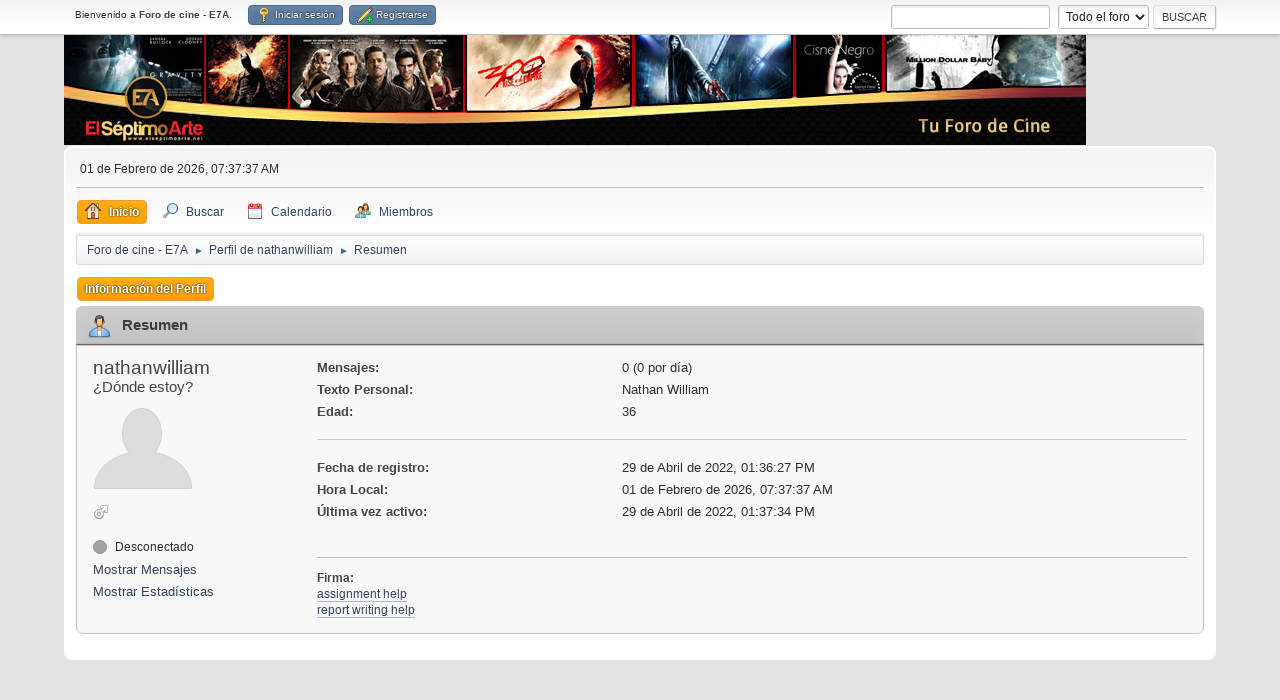

--- FILE ---
content_type: text/html; charset=UTF-8
request_url: https://www.elseptimoarte.net/foro/index.php?PHPSESSID=hb5ont3aos4o6pfl54iegnq2j5&action=profile;area=showfollowvotes;u=20720
body_size: 3698
content:
<!DOCTYPE html>
<html lang="es-ES">
<head>
	<meta charset="UTF-8">
	<link rel="stylesheet" href="https://www.elseptimoarte.net/foro/Themes/default/css/minified_7ac2ad7f6506111647c329362fa0afd1.css?smf214_1709032789">
	<style>
	.signature img { max-width: 700px; max-height: 250px; }
	
	</style>
	<script>
		var smf_theme_url = "https://www.elseptimoarte.net/foro/Themes/default";
		var smf_default_theme_url = "https://www.elseptimoarte.net/foro/Themes/default";
		var smf_images_url = "https://www.elseptimoarte.net/foro/Themes/default/images";
		var smf_smileys_url = "https://www.elseptimoarte.net/foro/Smileys";
		var smf_smiley_sets = "fugue,aaron,akyhne,cinefilos";
		var smf_smiley_sets_default = "cinefilos";
		var smf_avatars_url = "https://www.elseptimoarte.net/foro/avatars";
		var smf_scripturl = "https://www.elseptimoarte.net/foro/index.php?PHPSESSID=hb5ont3aos4o6pfl54iegnq2j5&amp;";
		var smf_iso_case_folding = false;
		var smf_charset = "UTF-8";
		var smf_session_id = "07770c463626290f02abd2a76ddf42b5";
		var smf_session_var = "b24bb8da1e96";
		var smf_member_id = 0;
		var ajax_notification_text = 'Cargando...';
		var help_popup_heading_text = '¿Estás algo perdido? Déjame explicarte:';
		var banned_text = 'Lo siento Visitante, tienes el acceso denegado a este foro!';
		var smf_txt_expand = 'Expandir';
		var smf_txt_shrink = 'Encoger';
		var smf_collapseAlt = 'Ocultar';
		var smf_expandAlt = 'Mostrar';
		var smf_quote_expand = false;
		var allow_xhjr_credentials = false;
	</script>
	<script src="https://ajax.googleapis.com/ajax/libs/jquery/3.6.3/jquery.min.js"></script>
	<script src="https://www.elseptimoarte.net/foro/Themes/default/scripts/minified_76e6224f143c898b428ad5a9dc8fdc82.js?smf214_1709032789"></script>
	<script>
	var smf_you_sure ='¿Estás seguro de que quieres hacerlo?';
	</script>
	<title>Perfil de nathanwilliam</title>
	<meta name="viewport" content="width=device-width, initial-scale=1">
	<meta prefix="og: https://ogp.me/ns#" property="og:site_name" content="Foro de cine - E7A">
	<meta prefix="og: https://ogp.me/ns#" property="og:title" content="Perfil de nathanwilliam">
	<meta prefix="og: https://ogp.me/ns#" property="og:url" content="https://www.elseptimoarte.net/foro/index.php?PHPSESSID=hb5ont3aos4o6pfl54iegnq2j5&amp;action=profile;u=20720">
	<meta prefix="og: https://ogp.me/ns#" property="og:description" content="Perfil de nathanwilliam">
	<meta name="description" content="Perfil de nathanwilliam">
	<meta prefix="og: https://ogp.me/ns#" property="og:type" content="profile">
	<meta name="theme-color" content="#557EA0">
	<link rel="canonical" href="https://www.elseptimoarte.net/foro/index.php?action=profile;u=20720">
	<link rel="help" href="https://www.elseptimoarte.net/foro/index.php?PHPSESSID=hb5ont3aos4o6pfl54iegnq2j5&amp;action=help">
	<link rel="contents" href="https://www.elseptimoarte.net/foro/index.php?PHPSESSID=hb5ont3aos4o6pfl54iegnq2j5&amp;">
	<link rel="search" href="https://www.elseptimoarte.net/foro/index.php?PHPSESSID=hb5ont3aos4o6pfl54iegnq2j5&amp;action=search">
	<link rel="alternate" type="application/rss+xml" title="Foro de cine - E7A - RSS" href="https://www.elseptimoarte.net/foro/index.php?PHPSESSID=hb5ont3aos4o6pfl54iegnq2j5&amp;action=.xml;type=rss2">
	<link rel="alternate" type="application/atom+xml" title="Foro de cine - E7A - Atom" href="https://www.elseptimoarte.net/foro/index.php?PHPSESSID=hb5ont3aos4o6pfl54iegnq2j5&amp;action=.xml;type=atom">
	<script type="text/javascript">
		$(document).ready(function() {

		var oTwitter = $('a[href*="twitter.com"][href*="/status"]');
		if (oTwitter.length > 0) {
			oTwitter.each(function() {
				var oHolder = $(this);
				var sStr = $(this).attr('href');
				sStr = sStr.split('?')[0];
				var oStr = sStr;
				sStr = sStr.replace(/\/+$/, "");
				sStr = sStr.substr(sStr.lastIndexOf('/') + 1);
				$.getJSON("https://www.elseptimoarte.net/foro/tweet-cache.php?id=" + sStr + "&url=" + oStr, function(data) {
					oHolder.before(data.html);
				});
			});
		}
		
		
		var oTwitter = $('a[href*="x.com"][href*="/status"]');
		if (oTwitter.length > 0) {
			oTwitter.each(function() {
				var oHolder = $(this);
				var sStr = $(this).attr('href');
				sStr = sStr.split('?')[0];
				var oStr = sStr;
				sStr = sStr.replace(/\/+$/, "");
				sStr = sStr.substr(sStr.lastIndexOf('/') + 1);
				$.getJSON("https://www.elseptimoarte.net/foro/tweet-cache.php?id=" + sStr + "&url=" + oStr, function(data) {
					oHolder.before(data.html);
				});
			});
		}
		

		});
	</script>
		<script async src="https://www.googletagmanager.com/gtag/js?id='G-0L2RGEFK4Y'"></script>
		<script>
			window.dataLayer = window.dataLayer || [];
			function gtag(){dataLayer.push(arguments);}
			gtag('js', new Date());

			gtag('config',  'G-0L2RGEFK4Y');
		</script>
</head>
<body id="chrome" class="action_profile">
<div id="footerfix">
	<div id="top_section">
		<div class="inner_wrap">
			<ul class="floatleft" id="top_info">
				<li class="welcome">
					Bienvenido a <strong>Foro de cine - E7A</strong>.
				</li>
				<li class="button_login">
					<a href="https://www.elseptimoarte.net/foro/index.php?PHPSESSID=hb5ont3aos4o6pfl54iegnq2j5&amp;action=login" class="open" onclick="return reqOverlayDiv(this.href, 'Iniciar sesión', 'login');">
						<span class="main_icons login"></span>
						<span class="textmenu">Iniciar sesión</span>
					</a>
				</li>
				<li class="button_signup">
					<a href="https://www.elseptimoarte.net/foro/index.php?PHPSESSID=hb5ont3aos4o6pfl54iegnq2j5&amp;action=signup" class="open">
						<span class="main_icons regcenter"></span>
						<span class="textmenu">Registrarse</span>
					</a>
				</li>
			</ul>
			<form id="search_form" class="floatright" action="https://www.elseptimoarte.net/foro/index.php?PHPSESSID=hb5ont3aos4o6pfl54iegnq2j5&amp;action=search2" method="post" accept-charset="UTF-8">
				<input type="search" name="search" value="">&nbsp;
				<select name="search_selection">
					<option value="all" selected>Todo el foro </option>
					<option value="members">Miembros </option>
				</select>
				<input type="submit" name="search2" value="Buscar" class="button">
				<input type="hidden" name="advanced" value="0">
			</form>
		</div><!-- .inner_wrap -->
	</div><!-- #top_section -->
	<div id="header">
		<h1 class="forumtitle">
			<a id="top" href="https://www.elseptimoarte.net/foro/index.php?PHPSESSID=hb5ont3aos4o6pfl54iegnq2j5&amp;"><img src="https://www.elseptimoarte.net/foro/Themes/default/images/banner.jpg" alt="Foro de cine - E7A"></a>
		</h1>
	</div>
	<div id="wrapper">
		<div id="upper_section">
			<div id="inner_section">
				<div id="inner_wrap" class="hide_720">
					<div class="user">
						<time datetime="2026-02-01T06:37:37Z">01 de Febrero de 2026, 07:37:37 AM</time>
					</div>
				</div>
				<a class="mobile_user_menu">
					<span class="menu_icon"></span>
					<span class="text_menu">Menú Principal</span>
				</a>
				<div id="main_menu">
					<div id="mobile_user_menu" class="popup_container">
						<div class="popup_window description">
							<div class="popup_heading">Menú Principal
								<a href="javascript:void(0);" class="main_icons hide_popup"></a>
							</div>
							
					<ul class="dropmenu menu_nav">
						<li class="button_home">
							<a class="active" href="https://www.elseptimoarte.net/foro/index.php?PHPSESSID=hb5ont3aos4o6pfl54iegnq2j5&amp;">
								<span class="main_icons home"></span><span class="textmenu">Inicio</span>
							</a>
						</li>
						<li class="button_search">
							<a href="https://www.elseptimoarte.net/foro/index.php?PHPSESSID=hb5ont3aos4o6pfl54iegnq2j5&amp;action=search">
								<span class="main_icons search"></span><span class="textmenu">Buscar</span>
							</a>
						</li>
						<li class="button_calendar">
							<a href="https://www.elseptimoarte.net/foro/index.php?PHPSESSID=hb5ont3aos4o6pfl54iegnq2j5&amp;action=calendar">
								<span class="main_icons calendar"></span><span class="textmenu">Calendario</span>
							</a>
						</li>
						<li class="button_mlist subsections">
							<a href="https://www.elseptimoarte.net/foro/index.php?PHPSESSID=hb5ont3aos4o6pfl54iegnq2j5&amp;action=mlist">
								<span class="main_icons mlist"></span><span class="textmenu">Miembros</span>
							</a>
							<ul>
								<li>
									<a href="https://www.elseptimoarte.net/foro/index.php?PHPSESSID=hb5ont3aos4o6pfl54iegnq2j5&amp;action=mlist">
										Ver la lista de usuarios
									</a>
								</li>
								<li>
									<a href="https://www.elseptimoarte.net/foro/index.php?PHPSESSID=hb5ont3aos4o6pfl54iegnq2j5&amp;action=mlist;sa=search">
										Buscar usuarios
									</a>
								</li>
							</ul>
						</li>
					</ul><!-- .menu_nav -->
						</div>
					</div>
				</div>
				<div class="navigate_section">
					<ul>
						<li>
							<a href="https://www.elseptimoarte.net/foro/index.php?PHPSESSID=hb5ont3aos4o6pfl54iegnq2j5&amp;"><span>Foro de cine - E7A</span></a>
						</li>
						<li>
							<span class="dividers"> &#9658; </span>
							<a href="https://www.elseptimoarte.net/foro/index.php?PHPSESSID=hb5ont3aos4o6pfl54iegnq2j5&amp;action=profile;u=20720"><span>Perfil de nathanwilliam</span></a>
						</li>
						<li class="last">
							<span class="dividers"> &#9658; </span>
							<a href="https://www.elseptimoarte.net/foro/index.php?PHPSESSID=hb5ont3aos4o6pfl54iegnq2j5&amp;action=profile;u=20720;area=summary"><span>Resumen</span></a>
						</li>
					</ul>
				</div><!-- .navigate_section -->
			</div><!-- #inner_section -->
		</div><!-- #upper_section -->
		<div id="content_section">
			<div id="main_content_section">
	<a class="mobile_generic_menu_1">
		<span class="menu_icon"></span>
		<span class="text_menu"> Menú</span>
	</a>
	<div id="genericmenu">
		<div id="mobile_generic_menu_1" class="popup_container">
			<div class="popup_window description">
				<div class="popup_heading">
					 Menú
					<a href="javascript:void(0);" class="main_icons hide_popup"></a>
				</div>
				
				<div class="generic_menu">
					<ul class="dropmenu dropdown_menu_1">
						<li class="subsections"><a class="active " href="https://www.elseptimoarte.net/foro/index.php?PHPSESSID=hb5ont3aos4o6pfl54iegnq2j5&amp;action=profile;area=summary;u=20720">Información del Perfil</a>
							<ul>
								<li>
									<a class="profile_menu_icon administration chosen " href="https://www.elseptimoarte.net/foro/index.php?PHPSESSID=hb5ont3aos4o6pfl54iegnq2j5&amp;action=profile;area=summary;u=20720"><span class="main_icons administration"></span>Resumen</a>
								</li>
								<li>
									<a class="profile_menu_icon stats" href="https://www.elseptimoarte.net/foro/index.php?PHPSESSID=hb5ont3aos4o6pfl54iegnq2j5&amp;action=profile;area=statistics;u=20720"><span class="main_icons stats"></span>Mostrar Estadísticas</a>
								</li>
								<li class="subsections">
									<a class="profile_menu_icon posts" href="https://www.elseptimoarte.net/foro/index.php?PHPSESSID=hb5ont3aos4o6pfl54iegnq2j5&amp;action=profile;area=showposts;u=20720"><span class="main_icons posts"></span>Mostrar Mensajes</a>
									<ul>
										<li>
											<a  href="https://www.elseptimoarte.net/foro/index.php?PHPSESSID=hb5ont3aos4o6pfl54iegnq2j5&amp;action=profile;area=showposts;sa=messages;u=20720">Mensajes</a>
										</li>
										<li>
											<a  href="https://www.elseptimoarte.net/foro/index.php?PHPSESSID=hb5ont3aos4o6pfl54iegnq2j5&amp;action=profile;area=showposts;sa=topics;u=20720">Temas</a>
										</li>
										<li>
											<a  href="https://www.elseptimoarte.net/foro/index.php?PHPSESSID=hb5ont3aos4o6pfl54iegnq2j5&amp;action=profile;area=showposts;sa=attach;u=20720">Adjuntos</a>
										</li>
									</ul>
								</li>
							</ul>
						</li>
					</ul><!-- .dropmenu -->
				</div><!-- .generic_menu -->
			</div>
		</div>
	</div>
	<script>
		$( ".mobile_generic_menu_1" ).click(function() {
			$( "#mobile_generic_menu_1" ).show();
			});
		$( ".hide_popup" ).click(function() {
			$( "#mobile_generic_menu_1" ).hide();
		});
	</script>
				<div id="admin_content">
					<div class="cat_bar">
						<h3 class="catbg">
								<span class="main_icons profile_hd icon"></span>Resumen
						</h3>
					</div><!-- .cat_bar -->
			<script>
				disableAutoComplete();
			</script>
			
		<div class="errorbox" style="display:none" id="profile_error">
		</div><!-- #profile_error -->
	<div id="profileview" class="roundframe flow_auto noup">
		<div id="basicinfo">
			<div class="username clear">
				<h4>
					nathanwilliam
					<span class="position">¿Dónde estoy?</span>
				</h4>
			</div>
			<img class="avatar" src="https://www.elseptimoarte.net/foro/avatars/default.png" alt="">
			<ul class="icon_fields clear">
				<li class="custom_field"><span class=" main_icons gender_1" title="Varón"></span></li>
			</ul>
			<span id="userstatus">
				<span class="off" title="Desconectado"></span><span class="smalltext"> Desconectado</span>
			</span>
			<a href="https://www.elseptimoarte.net/foro/index.php?PHPSESSID=hb5ont3aos4o6pfl54iegnq2j5&amp;action=profile;area=showposts;u=20720" class="infolinks">Mostrar Mensajes</a>
			<a href="https://www.elseptimoarte.net/foro/index.php?PHPSESSID=hb5ont3aos4o6pfl54iegnq2j5&amp;action=profile;area=statistics;u=20720" class="infolinks">Mostrar Estadísticas</a>
		</div><!-- #basicinfo -->

		<div id="detailedinfo">
			<dl class="settings">
				<dt>Mensajes: </dt>
				<dd>0 (0 por día)</dd>
				<dt>Texto Personal: </dt>
				<dd>Nathan William</dd>
				<dt>Edad:</dt>
				<dd>36</dd>
			</dl>
			<dl class="settings noborder">
				<dt>Fecha de registro: </dt>
				<dd>29 de Abril de 2022, 01:36:27 PM</dd>
				<dt>Hora Local:</dt>
				<dd>01 de Febrero de 2026, 07:37:37 AM</dd>
				<dt>Última vez activo: </dt>
				<dd>29 de Abril de 2022, 01:37:34 PM</dd>
			</dl>
			<div class="signature">
				<h5>Firma:</h5>
				<a href="https://myassignmenthelp.com/au/" class="bbc_link" target="_blank" rel="noopener">assignment help</a><br /><a href="https://myassignmenthelp.com/help-with-report.html" class="bbc_link" target="_blank" rel="noopener">report writing help</a>
			</div>
		</div><!-- #detailedinfo -->
	</div><!-- #profileview -->
				</div><!-- #admin_content -->
			</div><!-- #main_content_section -->
		</div><!-- #content_section -->
	</div><!-- #wrapper -->
</div><!-- #footerfix -->
	<div id="footer">
		<div class="inner_wrap">
		<ul>
			<li class="floatright"><a href="https://www.elseptimoarte.net/foro/index.php?PHPSESSID=hb5ont3aos4o6pfl54iegnq2j5&amp;action=help">Ayuda</a> | <a href="https://www.elseptimoarte.net/foro/index.php?PHPSESSID=hb5ont3aos4o6pfl54iegnq2j5&amp;action=agreement">Reglas y Términos</a> | <a href="#top_section">Ir Arriba &#9650;</a></li>
		</ul>
		</div>
	</div><!-- #footer -->
<script>
window.addEventListener("DOMContentLoaded", function() {
	function triggerCron()
	{
		$.get('https://www.elseptimoarte.net/foro' + "/cron.php?ts=1769927850");
	}
	window.setTimeout(triggerCron, 1);
});
</script>
</body>
</html>